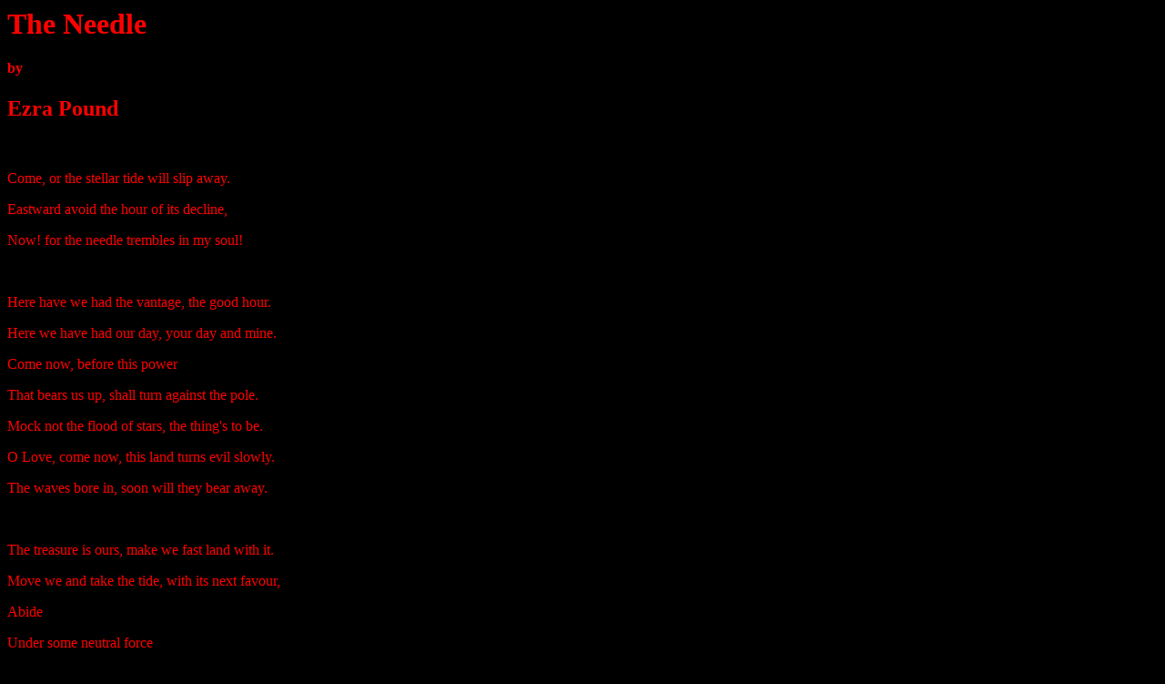

--- FILE ---
content_type: text/html
request_url: https://markandrewholmes.com/theneedle.html
body_size: 380
content:
<html>

<head>
<meta http-equiv="Content-Type"
content="text/html; charset=iso-8859-1">
<meta name="GENERATOR" content="Microsoft FrontPage Express 2.0">
<title>"The Needle," by Ezra Pound</title>
</head>
<body bgcolor="000000" text="FF0000" link="FFFF00" vlink="FFFF00">
<h1>The Needle</h1>
<h4>by</h4>
<h2>Ezra Pound</h2>
<br>
<p>Come, or the stellar tide will slip away.</p>
<p>Eastward avoid the hour of its decline,</p>
<p>Now! for the needle trembles in my soul!</p>
<br>
<p>Here have we had the vantage, the good hour.</p>
<p>Here we have had our day, your day and mine.</p>
<p>Come now, before this power</p>
<p>That bears us up, shall turn against the pole.</p>
<p>Mock not the flood of stars, the thing's to be.</p>
<p>O Love, come now, this land turns evil slowly.</p>
<p>The waves bore in, soon will they bear away.</p>
<br>
<p>The treasure is ours, make we fast land with it.</p>
<p>Move we and take the tide, with its next favour,</p>
<p>Abide</p>
<p>Under some neutral force</p>
<p>Until this course turneth aside.</p>
<br>
<br>
<p><a href="chthonic.html">Go Back</a></p>
</body>
</html>
